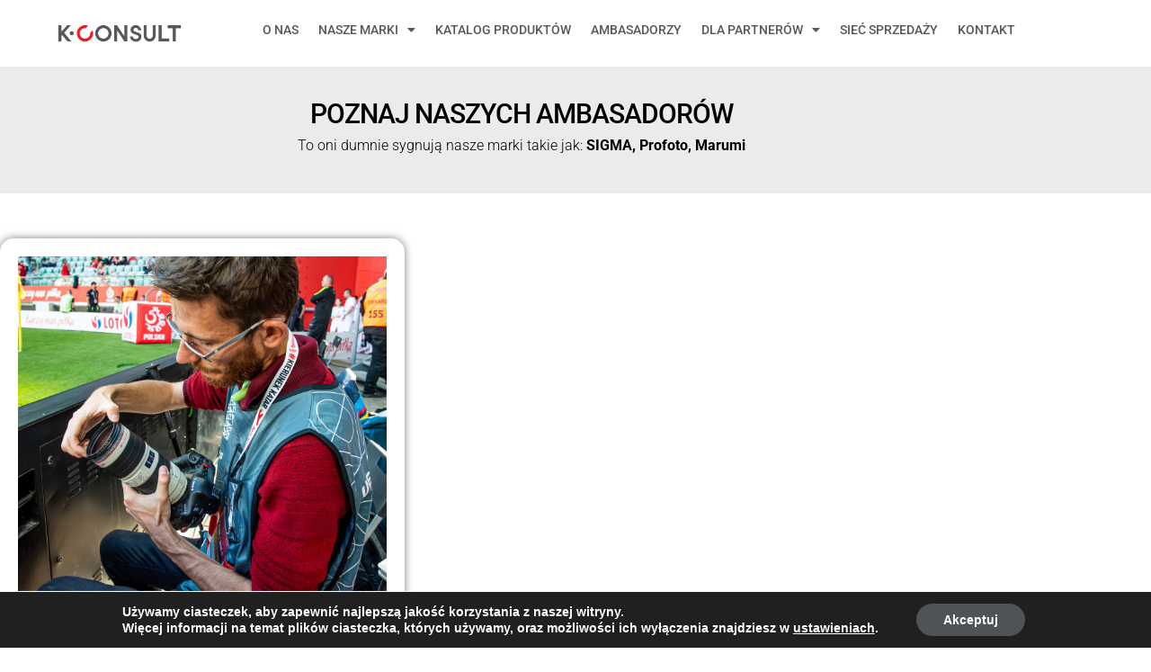

--- FILE ---
content_type: text/css
request_url: https://kconsult.pl/wp-content/uploads/elementor/css/post-142.css?ver=1767298840
body_size: 278
content:
.elementor-kit-142{--e-global-color-primary:#ED1C24;--e-global-color-secondary:#000000;--e-global-color-text:#000000;--e-global-color-accent:#ED1C24;--e-global-typography-primary-font-family:"Roboto";--e-global-typography-primary-font-weight:600;--e-global-typography-secondary-font-family:"Roboto Slab";--e-global-typography-secondary-font-weight:400;--e-global-typography-text-font-family:"Roboto";--e-global-typography-text-font-weight:400;--e-global-typography-accent-font-family:"Roboto";--e-global-typography-accent-font-weight:500;color:#000000;}.elementor-kit-142 button,.elementor-kit-142 input[type="button"],.elementor-kit-142 input[type="submit"],.elementor-kit-142 .elementor-button{background-color:#FFFFFF;color:#000000;border-style:solid;border-width:1px 1px 1px 1px;border-radius:6px 6px 6px 6px;}.elementor-kit-142 e-page-transition{background-color:#FFBC7D;}.elementor-kit-142 a{color:#6B6B6B;}.elementor-kit-142 a:hover{color:#ED1C24;}.elementor-section.elementor-section-boxed > .elementor-container{max-width:1160px;}.e-con{--container-max-width:1160px;}.elementor-widget:not(:last-child){margin-block-end:20px;}.elementor-element{--widgets-spacing:20px 20px;--widgets-spacing-row:20px;--widgets-spacing-column:20px;}{}h1.entry-title{display:var(--page-title-display);}@media(max-width:1024px){.elementor-section.elementor-section-boxed > .elementor-container{max-width:1024px;}.e-con{--container-max-width:1024px;}}@media(max-width:767px){.elementor-section.elementor-section-boxed > .elementor-container{max-width:767px;}.e-con{--container-max-width:767px;}}

--- FILE ---
content_type: text/css
request_url: https://kconsult.pl/wp-content/uploads/elementor/css/post-533.css?ver=1767298840
body_size: 780
content:
.elementor-533 .elementor-element.elementor-element-34cfbe4{z-index:100;}.elementor-widget-image .widget-image-caption{color:var( --e-global-color-text );font-family:var( --e-global-typography-text-font-family ), Sans-serif;font-weight:var( --e-global-typography-text-font-weight );}.elementor-533 .elementor-element.elementor-element-9f52ebf img{max-width:70%;}.elementor-widget-nav-menu .elementor-nav-menu .elementor-item{font-family:var( --e-global-typography-primary-font-family ), Sans-serif;font-weight:var( --e-global-typography-primary-font-weight );}.elementor-widget-nav-menu .elementor-nav-menu--main .elementor-item{color:var( --e-global-color-text );fill:var( --e-global-color-text );}.elementor-widget-nav-menu .elementor-nav-menu--main .elementor-item:hover,
					.elementor-widget-nav-menu .elementor-nav-menu--main .elementor-item.elementor-item-active,
					.elementor-widget-nav-menu .elementor-nav-menu--main .elementor-item.highlighted,
					.elementor-widget-nav-menu .elementor-nav-menu--main .elementor-item:focus{color:var( --e-global-color-accent );fill:var( --e-global-color-accent );}.elementor-widget-nav-menu .elementor-nav-menu--main:not(.e--pointer-framed) .elementor-item:before,
					.elementor-widget-nav-menu .elementor-nav-menu--main:not(.e--pointer-framed) .elementor-item:after{background-color:var( --e-global-color-accent );}.elementor-widget-nav-menu .e--pointer-framed .elementor-item:before,
					.elementor-widget-nav-menu .e--pointer-framed .elementor-item:after{border-color:var( --e-global-color-accent );}.elementor-widget-nav-menu{--e-nav-menu-divider-color:var( --e-global-color-text );}.elementor-widget-nav-menu .elementor-nav-menu--dropdown .elementor-item, .elementor-widget-nav-menu .elementor-nav-menu--dropdown  .elementor-sub-item{font-family:var( --e-global-typography-accent-font-family ), Sans-serif;font-weight:var( --e-global-typography-accent-font-weight );}.elementor-533 .elementor-element.elementor-element-7e7e8bb .elementor-menu-toggle{margin-left:auto;}.elementor-533 .elementor-element.elementor-element-7e7e8bb .elementor-nav-menu .elementor-item{font-family:"Roboto", Sans-serif;font-size:14px;font-weight:500;text-transform:uppercase;}.elementor-533 .elementor-element.elementor-element-7e7e8bb .elementor-nav-menu--main .elementor-item{color:#58585A;fill:#58585A;padding-left:11px;padding-right:11px;}.elementor-533 .elementor-element.elementor-element-7e7e8bb .elementor-nav-menu--main .elementor-item:hover,
					.elementor-533 .elementor-element.elementor-element-7e7e8bb .elementor-nav-menu--main .elementor-item.elementor-item-active,
					.elementor-533 .elementor-element.elementor-element-7e7e8bb .elementor-nav-menu--main .elementor-item.highlighted,
					.elementor-533 .elementor-element.elementor-element-7e7e8bb .elementor-nav-menu--main .elementor-item:focus{color:#58585A;}.elementor-533 .elementor-element.elementor-element-7e7e8bb .elementor-nav-menu--main:not(.e--pointer-framed) .elementor-item:before,
					.elementor-533 .elementor-element.elementor-element-7e7e8bb .elementor-nav-menu--main:not(.e--pointer-framed) .elementor-item:after{background-color:#EEEEEE;}.elementor-533 .elementor-element.elementor-element-7e7e8bb .e--pointer-framed .elementor-item:before,
					.elementor-533 .elementor-element.elementor-element-7e7e8bb .e--pointer-framed .elementor-item:after{border-color:#EEEEEE;}.elementor-533 .elementor-element.elementor-element-7e7e8bb .elementor-nav-menu--dropdown a, .elementor-533 .elementor-element.elementor-element-7e7e8bb .elementor-menu-toggle{color:#58585A;fill:#58585A;}.elementor-533 .elementor-element.elementor-element-7e7e8bb .elementor-nav-menu--dropdown a:hover,
					.elementor-533 .elementor-element.elementor-element-7e7e8bb .elementor-nav-menu--dropdown a:focus,
					.elementor-533 .elementor-element.elementor-element-7e7e8bb .elementor-nav-menu--dropdown a.elementor-item-active,
					.elementor-533 .elementor-element.elementor-element-7e7e8bb .elementor-nav-menu--dropdown a.highlighted,
					.elementor-533 .elementor-element.elementor-element-7e7e8bb .elementor-menu-toggle:hover,
					.elementor-533 .elementor-element.elementor-element-7e7e8bb .elementor-menu-toggle:focus{color:#58585A;}.elementor-533 .elementor-element.elementor-element-7e7e8bb .elementor-nav-menu--dropdown a:hover,
					.elementor-533 .elementor-element.elementor-element-7e7e8bb .elementor-nav-menu--dropdown a:focus,
					.elementor-533 .elementor-element.elementor-element-7e7e8bb .elementor-nav-menu--dropdown a.elementor-item-active,
					.elementor-533 .elementor-element.elementor-element-7e7e8bb .elementor-nav-menu--dropdown a.highlighted{background-color:#EEEEEE;}.elementor-533 .elementor-element.elementor-element-7e7e8bb .elementor-nav-menu--dropdown .elementor-item, .elementor-533 .elementor-element.elementor-element-7e7e8bb .elementor-nav-menu--dropdown  .elementor-sub-item{font-family:"Roboto", Sans-serif;font-size:13px;font-weight:400;text-transform:uppercase;}.elementor-533 .elementor-element.elementor-element-7e7e8bb .elementor-nav-menu--main .elementor-nav-menu--dropdown, .elementor-533 .elementor-element.elementor-element-7e7e8bb .elementor-nav-menu__container.elementor-nav-menu--dropdown{box-shadow:0px 0px 10px 0px rgba(0,0,0,0.5);}.elementor-533 .elementor-element.elementor-element-7e7e8bb .elementor-nav-menu--dropdown li:not(:last-child){border-style:none;}.elementor-theme-builder-content-area{height:400px;}.elementor-location-header:before, .elementor-location-footer:before{content:"";display:table;clear:both;}@media(max-width:1024px){.elementor-533 .elementor-element.elementor-element-9f52ebf img{max-width:100%;}.elementor-533 .elementor-element.elementor-element-9a43499 > .elementor-element-populated{margin:0px 100px 0px 0px;--e-column-margin-right:100px;--e-column-margin-left:0px;}.elementor-533 .elementor-element.elementor-element-7e7e8bb .elementor-nav-menu--main .elementor-item{padding-left:15px;padding-right:15px;padding-top:6px;padding-bottom:6px;}}@media(min-width:768px){.elementor-533 .elementor-element.elementor-element-eeea260{width:22.901%;}.elementor-533 .elementor-element.elementor-element-9a43499{width:76.709%;}}@media(max-width:767px){.elementor-533 .elementor-element.elementor-element-eeea260{width:40%;}.elementor-533 .elementor-element.elementor-element-eeea260 > .elementor-element-populated{margin:0px 0px 0px 0px;--e-column-margin-right:0px;--e-column-margin-left:0px;padding:10px 0px 0px 10px;}.elementor-533 .elementor-element.elementor-element-9f52ebf{width:var( --container-widget-width, 128.5px );max-width:128.5px;--container-widget-width:128.5px;--container-widget-flex-grow:0;}.elementor-533 .elementor-element.elementor-element-9f52ebf > .elementor-widget-container{margin:0px 0px 0px 0px;padding:0px 0px 0px 0px;}.elementor-533 .elementor-element.elementor-element-9f52ebf img{width:100%;}.elementor-533 .elementor-element.elementor-element-9a43499{width:60%;}.elementor-533 .elementor-element.elementor-element-9a43499 > .elementor-element-populated{margin:0px 30px 0px 0px;--e-column-margin-right:30px;--e-column-margin-left:0px;}.elementor-533 .elementor-element.elementor-element-7e7e8bb{width:var( --container-widget-width, 192.5px );max-width:192.5px;--container-widget-width:192.5px;--container-widget-flex-grow:0;}}

--- FILE ---
content_type: text/css
request_url: https://kconsult.pl/wp-content/uploads/elementor/css/post-1051.css?ver=1767298840
body_size: 1123
content:
.elementor-1051 .elementor-element.elementor-element-1f16e744 > .elementor-container > .elementor-column > .elementor-widget-wrap{align-content:flex-start;align-items:flex-start;}.elementor-1051 .elementor-element.elementor-element-1f16e744:not(.elementor-motion-effects-element-type-background), .elementor-1051 .elementor-element.elementor-element-1f16e744 > .elementor-motion-effects-container > .elementor-motion-effects-layer{background-color:#444444;}.elementor-1051 .elementor-element.elementor-element-1f16e744 > .elementor-container{max-width:1000px;}.elementor-1051 .elementor-element.elementor-element-1f16e744{border-style:solid;border-width:0px 0px 1px 0px;border-color:#616161;transition:background 0.3s, border 0.3s, border-radius 0.3s, box-shadow 0.3s;padding:2% 5% 1% 5%;}.elementor-1051 .elementor-element.elementor-element-1f16e744 > .elementor-background-overlay{transition:background 0.3s, border-radius 0.3s, opacity 0.3s;}.elementor-1051 .elementor-element.elementor-element-53949359.elementor-column > .elementor-widget-wrap{justify-content:center;}.elementor-1051 .elementor-element.elementor-element-53949359 > .elementor-widget-wrap > .elementor-widget:not(.elementor-widget__width-auto):not(.elementor-widget__width-initial):not(:last-child):not(.elementor-absolute){margin-block-end:: 3px;}.elementor-widget-heading .elementor-heading-title{font-family:var( --e-global-typography-primary-font-family ), Sans-serif;font-weight:var( --e-global-typography-primary-font-weight );color:var( --e-global-color-primary );}.elementor-1051 .elementor-element.elementor-element-475635d2 > .elementor-widget-container{margin:0px 0px 10px 0px;}.elementor-1051 .elementor-element.elementor-element-475635d2 .elementor-heading-title{font-size:16px;font-weight:500;font-style:normal;text-decoration:none;line-height:25px;letter-spacing:0px;color:#FFFFFF;}.elementor-1051 .elementor-element.elementor-element-2f55b79 > .elementor-widget-container{margin:0px 0px 0px 0px;padding:0px 0px 0px 0px;}.elementor-1051 .elementor-element.elementor-element-2f55b79 .elementor-heading-title{font-size:13px;font-weight:300;color:#FFFFFF;}.elementor-1051 .elementor-element.elementor-element-26b4f2f .elementor-heading-title{font-size:13px;font-weight:300;color:#FFFFFF;}.elementor-1051 .elementor-element.elementor-element-aa8a518 .elementor-heading-title{font-size:13px;font-weight:300;color:#FFFFFF;}.elementor-1051 .elementor-element.elementor-element-1875654 .elementor-heading-title{font-size:13px;font-weight:300;color:#FFFFFF;}.elementor-1051 .elementor-element.elementor-element-572aead.elementor-column > .elementor-widget-wrap{justify-content:center;}.elementor-1051 .elementor-element.elementor-element-572aead > .elementor-widget-wrap > .elementor-widget:not(.elementor-widget__width-auto):not(.elementor-widget__width-initial):not(:last-child):not(.elementor-absolute){margin-block-end:: 3px;}.elementor-1051 .elementor-element.elementor-element-7aa8dfc > .elementor-widget-container{margin:0px 0px 10px 0px;}.elementor-1051 .elementor-element.elementor-element-7aa8dfc .elementor-heading-title{font-size:16px;font-weight:500;font-style:normal;text-decoration:none;line-height:25px;letter-spacing:0px;color:#FFFFFF;}.elementor-1051 .elementor-element.elementor-element-1cbbce6 .elementor-heading-title{font-size:13px;font-weight:300;color:#FFFFFF;}.elementor-1051 .elementor-element.elementor-element-a242eb8 .elementor-heading-title{font-size:13px;font-weight:300;color:#FFFFFF;}.elementor-1051 .elementor-element.elementor-element-c23f2cf .elementor-heading-title{font-size:13px;font-weight:300;color:#FFFFFF;}.elementor-1051 .elementor-element.elementor-element-4988d25 .elementor-heading-title{font-size:13px;font-weight:300;color:#FFFFFF;}.elementor-1051 .elementor-element.elementor-element-c6337b1 .elementor-heading-title{font-size:13px;font-weight:300;color:#FFFFFF;}.elementor-1051 .elementor-element.elementor-element-a60d125 .elementor-heading-title{font-size:13px;font-weight:300;color:#FFFFFF;}.elementor-1051 .elementor-element.elementor-element-7e93ef3 .elementor-heading-title{font-size:13px;font-weight:300;color:#FFFFFF;}.elementor-1051 .elementor-element.elementor-element-a0274e0 .elementor-heading-title{font-size:13px;font-weight:300;color:#FFFFFF;}.elementor-1051 .elementor-element.elementor-element-b381c5e .elementor-heading-title{font-size:13px;font-weight:300;color:#FFFFFF;}.elementor-1051 .elementor-element.elementor-element-651b578.elementor-column > .elementor-widget-wrap{justify-content:center;}.elementor-1051 .elementor-element.elementor-element-651b578 > .elementor-widget-wrap > .elementor-widget:not(.elementor-widget__width-auto):not(.elementor-widget__width-initial):not(:last-child):not(.elementor-absolute){margin-block-end:: 3px;}.elementor-1051 .elementor-element.elementor-element-7d6c8cd > .elementor-widget-container{margin:0px 0px 10px 0px;}.elementor-1051 .elementor-element.elementor-element-7d6c8cd .elementor-heading-title{font-size:16px;font-weight:500;font-style:normal;text-decoration:none;line-height:25px;letter-spacing:0px;color:#FFFFFF;}.elementor-1051 .elementor-element.elementor-element-bfa73d4 .elementor-heading-title{font-size:13px;font-weight:300;color:#FFFFFF;}.elementor-1051 .elementor-element.elementor-element-903940a .elementor-heading-title{font-size:13px;font-weight:300;color:#FFFFFF;}.elementor-1051 .elementor-element.elementor-element-2ff1f80 .elementor-heading-title{font-size:13px;font-weight:300;color:#FFFFFF;}.elementor-1051 .elementor-element.elementor-element-e1f2c8e .elementor-heading-title{font-size:13px;font-weight:300;color:#FFFFFF;}.elementor-1051 .elementor-element.elementor-element-19c5ce7 .elementor-heading-title{font-size:13px;font-weight:300;color:#FFFFFF;}.elementor-1051 .elementor-element.elementor-element-8a2c897.elementor-column > .elementor-widget-wrap{justify-content:center;}.elementor-1051 .elementor-element.elementor-element-8a2c897 > .elementor-widget-wrap > .elementor-widget:not(.elementor-widget__width-auto):not(.elementor-widget__width-initial):not(:last-child):not(.elementor-absolute){margin-block-end:: 3px;}.elementor-1051 .elementor-element.elementor-element-e1e1818 > .elementor-widget-container{margin:0px 0px 10px 0px;}.elementor-1051 .elementor-element.elementor-element-e1e1818 .elementor-heading-title{font-size:16px;font-weight:500;font-style:normal;text-decoration:none;line-height:25px;letter-spacing:0px;color:#FFFFFF;}.elementor-widget-text-editor{font-family:var( --e-global-typography-text-font-family ), Sans-serif;font-weight:var( --e-global-typography-text-font-weight );color:var( --e-global-color-text );}.elementor-widget-text-editor.elementor-drop-cap-view-stacked .elementor-drop-cap{background-color:var( --e-global-color-primary );}.elementor-widget-text-editor.elementor-drop-cap-view-framed .elementor-drop-cap, .elementor-widget-text-editor.elementor-drop-cap-view-default .elementor-drop-cap{color:var( --e-global-color-primary );border-color:var( --e-global-color-primary );}.elementor-1051 .elementor-element.elementor-element-ce4de62 > .elementor-widget-container{margin:0px 0px -10px 0px;padding:0px 0px 0px 0px;}.elementor-1051 .elementor-element.elementor-element-ce4de62{columns:1;font-size:13px;font-weight:300;color:#FFFFFF;}.elementor-1051 .elementor-element.elementor-element-c1591c2:not(.elementor-motion-effects-element-type-background), .elementor-1051 .elementor-element.elementor-element-c1591c2 > .elementor-motion-effects-container > .elementor-motion-effects-layer{background-color:#444444;}.elementor-1051 .elementor-element.elementor-element-c1591c2{transition:background 0.3s, border 0.3s, border-radius 0.3s, box-shadow 0.3s;}.elementor-1051 .elementor-element.elementor-element-c1591c2 > .elementor-background-overlay{transition:background 0.3s, border-radius 0.3s, opacity 0.3s;}.elementor-1051 .elementor-element.elementor-element-2b894f2 > .elementor-widget-container{margin:0px 10px -12px 10px;padding:0px 0px 10px 0px;}.elementor-1051 .elementor-element.elementor-element-2b894f2{text-align:center;font-size:13px;font-weight:300;color:#FFFFFF;}.elementor-widget-image .widget-image-caption{color:var( --e-global-color-text );font-family:var( --e-global-typography-text-font-family ), Sans-serif;font-weight:var( --e-global-typography-text-font-weight );}.elementor-theme-builder-content-area{height:400px;}.elementor-location-header:before, .elementor-location-footer:before{content:"";display:table;clear:both;}@media(max-width:1024px){.elementor-1051 .elementor-element.elementor-element-53949359 > .elementor-element-populated{margin:10% 0% 0% 0%;--e-column-margin-right:0%;--e-column-margin-left:0%;padding:0% 5% 0% 0%;}.elementor-1051 .elementor-element.elementor-element-572aead > .elementor-element-populated{margin:10% 0% 0% 0%;--e-column-margin-right:0%;--e-column-margin-left:0%;padding:0% 5% 0% 0%;}.elementor-1051 .elementor-element.elementor-element-651b578 > .elementor-element-populated{margin:10% 0% 0% 0%;--e-column-margin-right:0%;--e-column-margin-left:0%;padding:0% 5% 0% 0%;}.elementor-1051 .elementor-element.elementor-element-8a2c897 > .elementor-element-populated{margin:10% 0% 0% 0%;--e-column-margin-right:0%;--e-column-margin-left:0%;padding:0% 5% 0% 0%;}.elementor-1051 .elementor-element.elementor-element-2b894f2{font-size:11px;}}@media(max-width:767px){.elementor-1051 .elementor-element.elementor-element-1f16e744{padding:5% 5% 5% 5%;}.elementor-1051 .elementor-element.elementor-element-53949359{width:50%;}.elementor-1051 .elementor-element.elementor-element-53949359 > .elementor-element-populated{padding:0px 0px 0px 30px;}.elementor-1051 .elementor-element.elementor-element-572aead{width:50%;}.elementor-bc-flex-widget .elementor-1051 .elementor-element.elementor-element-572aead.elementor-column .elementor-widget-wrap{align-items:center;}.elementor-1051 .elementor-element.elementor-element-572aead.elementor-column.elementor-element[data-element_type="column"] > .elementor-widget-wrap.elementor-element-populated{align-content:center;align-items:center;}.elementor-1051 .elementor-element.elementor-element-572aead > .elementor-element-populated{padding:0px 0px 0px 30px;}.elementor-1051 .elementor-element.elementor-element-651b578{width:50%;}.elementor-1051 .elementor-element.elementor-element-651b578 > .elementor-element-populated{margin:20px 0px 0px 0px;--e-column-margin-right:0px;--e-column-margin-left:0px;padding:0px 0px 0px 30px;}.elementor-1051 .elementor-element.elementor-element-8a2c897{width:50%;}.elementor-1051 .elementor-element.elementor-element-8a2c897 > .elementor-element-populated{margin:20px 0px 0px 0px;--e-column-margin-right:0px;--e-column-margin-left:0px;padding:0px 0px 0px 30px;}}@media(max-width:1024px) and (min-width:768px){.elementor-1051 .elementor-element.elementor-element-53949359{width:25%;}.elementor-1051 .elementor-element.elementor-element-572aead{width:25%;}.elementor-1051 .elementor-element.elementor-element-651b578{width:25%;}.elementor-1051 .elementor-element.elementor-element-8a2c897{width:25%;}}/* Start custom CSS for text-editor, class: .elementor-element-ce4de62 */.elementor-1051 .elementor-element.elementor-element-ce4de62 a {
   color: white;
}/* End custom CSS */

--- FILE ---
content_type: text/css
request_url: https://kconsult.pl/wp-content/uploads/elementor/css/post-4416.css?ver=1767321914
body_size: 889
content:
.elementor-4416 .elementor-element.elementor-element-7e05c4db:not(.elementor-motion-effects-element-type-background), .elementor-4416 .elementor-element.elementor-element-7e05c4db > .elementor-motion-effects-container > .elementor-motion-effects-layer{background-color:#EBEBEB;}.elementor-4416 .elementor-element.elementor-element-7e05c4db > .elementor-container{min-height:100px;}.elementor-4416 .elementor-element.elementor-element-7e05c4db{transition:background 0.3s, border 0.3s, border-radius 0.3s, box-shadow 0.3s;}.elementor-4416 .elementor-element.elementor-element-7e05c4db > .elementor-background-overlay{transition:background 0.3s, border-radius 0.3s, opacity 0.3s;}.elementor-bc-flex-widget .elementor-4416 .elementor-element.elementor-element-19a00629.elementor-column .elementor-widget-wrap{align-items:center;}.elementor-4416 .elementor-element.elementor-element-19a00629.elementor-column.elementor-element[data-element_type="column"] > .elementor-widget-wrap.elementor-element-populated{align-content:center;align-items:center;}.elementor-widget-heading .elementor-heading-title{font-family:var( --e-global-typography-primary-font-family ), Sans-serif;font-weight:var( --e-global-typography-primary-font-weight );color:var( --e-global-color-primary );}.elementor-4416 .elementor-element.elementor-element-320411d5 > .elementor-widget-container{margin:0px 0px -20px 0px;padding:2% 0% 0% 0%;}.elementor-4416 .elementor-element.elementor-element-320411d5{text-align:center;}.elementor-4416 .elementor-element.elementor-element-320411d5 .elementor-heading-title{font-size:30px;font-weight:500;text-transform:uppercase;font-style:normal;text-decoration:none;line-height:40px;letter-spacing:-1px;color:#000000;}.elementor-widget-text-editor{font-family:var( --e-global-typography-text-font-family ), Sans-serif;font-weight:var( --e-global-typography-text-font-weight );color:var( --e-global-color-text );}.elementor-widget-text-editor.elementor-drop-cap-view-stacked .elementor-drop-cap{background-color:var( --e-global-color-primary );}.elementor-widget-text-editor.elementor-drop-cap-view-framed .elementor-drop-cap, .elementor-widget-text-editor.elementor-drop-cap-view-default .elementor-drop-cap{color:var( --e-global-color-primary );border-color:var( --e-global-color-primary );}.elementor-4416 .elementor-element.elementor-element-ad0b232 > .elementor-widget-container{padding:0% 0% 0% 0%;}.elementor-4416 .elementor-element.elementor-element-ad0b232{text-align:center;font-size:16px;font-weight:300;text-transform:none;font-style:normal;text-decoration:none;line-height:30px;color:#000000;}.elementor-4416 .elementor-element.elementor-element-67556cd > .elementor-container{max-width:450px;}.elementor-4416 .elementor-element.elementor-element-67556cd{border-style:none;transition:background 0.3s, border 0.3s, border-radius 0.3s, box-shadow 0.3s;margin-top:50px;margin-bottom:50px;}.elementor-4416 .elementor-element.elementor-element-67556cd > .elementor-background-overlay{transition:background 0.3s, border-radius 0.3s, opacity 0.3s;}.elementor-4416 .elementor-element.elementor-element-6038f52 > .elementor-element-populated{border-style:none;box-shadow:0px 0px 10px 0px rgba(0,0,0,0.5);}.elementor-4416 .elementor-element.elementor-element-6038f52 > .elementor-element-populated, .elementor-4416 .elementor-element.elementor-element-6038f52 > .elementor-element-populated > .elementor-background-overlay, .elementor-4416 .elementor-element.elementor-element-6038f52 > .elementor-background-slideshow{border-radius:15px 15px 15px 15px;}.elementor-widget-theme-post-featured-image .widget-image-caption{color:var( --e-global-color-text );font-family:var( --e-global-typography-text-font-family ), Sans-serif;font-weight:var( --e-global-typography-text-font-weight );}.elementor-4416 .elementor-element.elementor-element-9bb06c4 > .elementor-widget-container{padding:10px 10px 10px 10px;}.elementor-4416 .elementor-element.elementor-element-9bb06c4{text-align:center;}.elementor-4416 .elementor-element.elementor-element-9bb06c4 img{max-width:100%;}.elementor-widget-theme-post-title .elementor-heading-title{font-family:var( --e-global-typography-primary-font-family ), Sans-serif;font-weight:var( --e-global-typography-primary-font-weight );color:var( --e-global-color-primary );}.elementor-4416 .elementor-element.elementor-element-13adc34{text-align:center;}.elementor-4416 .elementor-element.elementor-element-13adc34 .elementor-heading-title{font-family:"Roboto", Sans-serif;font-size:25px;font-weight:600;color:#000000;}.elementor-widget-theme-post-content{color:var( --e-global-color-text );font-family:var( --e-global-typography-text-font-family ), Sans-serif;font-weight:var( --e-global-typography-text-font-weight );}.elementor-4416 .elementor-element.elementor-element-64be51e > .elementor-widget-container{padding:10px 10px 30px 10px;}.elementor-4416 .elementor-element.elementor-element-64be51e{text-align:center;color:#000000;font-family:"Roboto", Sans-serif;font-size:16px;font-weight:300;}body.elementor-page-4416:not(.elementor-motion-effects-element-type-background), body.elementor-page-4416 > .elementor-motion-effects-container > .elementor-motion-effects-layer{background-color:#FFFFFF;}@media(max-width:1024px){.elementor-4416 .elementor-element.elementor-element-7e05c4db > .elementor-container{min-height:100px;}.elementor-bc-flex-widget .elementor-4416 .elementor-element.elementor-element-19a00629.elementor-column .elementor-widget-wrap{align-items:center;}.elementor-4416 .elementor-element.elementor-element-19a00629.elementor-column.elementor-element[data-element_type="column"] > .elementor-widget-wrap.elementor-element-populated{align-content:center;align-items:center;}.elementor-4416 .elementor-element.elementor-element-320411d5 > .elementor-widget-container{margin:10px 0px 0px 0px;padding:0% 0% 0% 0%;}.elementor-4416 .elementor-element.elementor-element-320411d5 .elementor-heading-title{font-size:25px;line-height:1.2em;}.elementor-4416 .elementor-element.elementor-element-ad0b232 > .elementor-widget-container{margin:-18px 0px -15px 0px;padding:0% 0% 0% 0%;}.elementor-4416 .elementor-element.elementor-element-ad0b232{font-size:15px;}}@media(max-width:767px){.elementor-4416 .elementor-element.elementor-element-7e05c4db{padding:10px 0px 10px 0px;}.elementor-4416 .elementor-element.elementor-element-320411d5 > .elementor-widget-container{margin:0px 0px -20px 0px;padding:0% 0% 0% 0%;}.elementor-4416 .elementor-element.elementor-element-320411d5 .elementor-heading-title{font-size:20px;}.elementor-4416 .elementor-element.elementor-element-ad0b232 > .elementor-widget-container{margin:0px 0px -28px 0px;}.elementor-4416 .elementor-element.elementor-element-ad0b232{font-size:14px;}.elementor-4416 .elementor-element.elementor-element-67556cd{padding:0px 20px 0px 20px;}}/* Start custom CSS for theme-post-content, class: .elementor-element-64be51e */.elementor-4416 .elementor-element.elementor-element-64be51e button {
  background-color: white;
  border: 1px solid black;
  border-radius: 5px;
}/* End custom CSS */